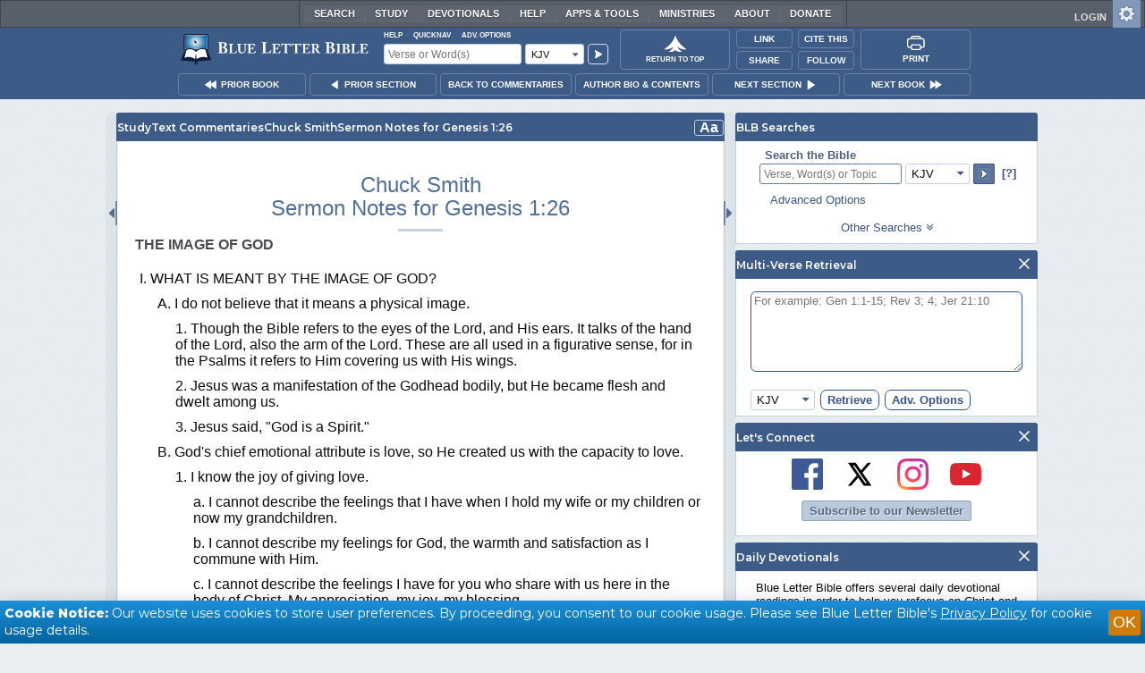

--- FILE ---
content_type: text/css
request_url: https://www.blueletterbible.org/assets/css/comms.css?tv=1769176336
body_size: 5477
content:
.foreign-language span var{display:inline-flex;justify-content:center;align-items:center;border:1px solid #e3eefe;background-color:#e3eefe;color:#3f71a9;padding:5px 12px;margin-bottom:4px;height:25px;border-radius:3px;transition:.1s ease-in-out}.foreign-language span var:hover{text-decoration:none;border:1px solid #3f71a9;background-color:#3f71a9;color:#fff}.foreign-language:hover{text-decoration:none}.contextNav.row{margin:0}.contextNav .columns{text-align:center;border-top:1px solid #c5d2e0;border-bottom:1px solid #c5d2e0;font-size:14px;padding-bottom:2rem}.contextNav .columns:first-child{border-right:1px solid #c5d2e0}.contextNav .columns.no-top-border{border-top-width:0}.contextNav .columns span{display:block;text-align:center;padding:1rem;padding-bottom:0;min-height:5rem}.contextNav .columns a{display:inline-block;background-color:#869ab9;border:1px solid #355488;border-radius:4px;color:#fff;padding:.7rem 1rem;margin-top:.5em}@media screen and (min-width: 37.5em){.contextNav .columns{padding-top:1rem;padding-bottom:1rem}.contextNav .columns span{margin-bottom:0;min-height:4rem}.contextNav .columns a{position:relative}}@media screen and (min-width: 51.25em){body.commView>#whole>#container>div.bodyColumns>.bubble .bubHead>div>h1{padding-right:70px}}#commData{width:100%;position:relative;padding:20px}#commData select{width:80%;display:block;margin:0 auto 1rem}#commData label.mobile-select{width:100%;display:block;text-align:center}#commData>p{padding-left:0;padding-right:0}#commData audio{max-width:100%}#commData .noColumns{column-span:all}#commData.faq,#commData .colAuto{column-count:auto;column-width:450px;column-gap:2.5em;column-rule:solid #eee 1px}#commData.faq>*:first-child:not(.colSpanNone),#commData .colAuto>*:first-child:not(.colSpanNone){column-span:all}#commData.faq>h2:first-child:not(.colSpanNone)+p,#commData.faq>h2:first-child:not(.colSpanNone)+h2,#commData.faq>h2:first-child:not(.colSpanNone)+h3,#commData.faq>h2:first-child:not(.colSpanNone)+h4,#commData.faq>h2:first-child:not(.colSpanNone)+h5,#commData.faq>h2:first-child:not(.colSpanNone)+h6,#commData .colAuto>h2:first-child:not(.colSpanNone)+p,#commData .colAuto>h2:first-child:not(.colSpanNone)+h2,#commData .colAuto>h2:first-child:not(.colSpanNone)+h3,#commData .colAuto>h2:first-child:not(.colSpanNone)+h4,#commData .colAuto>h2:first-child:not(.colSpanNone)+h5,#commData .colAuto>h2:first-child:not(.colSpanNone)+h6{margin-bottom:10px;column-span:all}#commData.faq>*,#commData .colAuto>*{break-inside:avoid}#bubBody>#clickToView{border:solid #9f9d61 1px;border-width:0 1px 1px;border-radius:0 0 3px 3px;background-color:#eceab5;max-width:600px;width:fit-content;margin:0 auto;padding:.5rem .4rem}#bubBody>#clickToView>p{padding:2px 0 0;text-align:center}#bubBody>#clickToView>p>a{font-weight:bold}div.avLink{padding-top:15px;margin:15px auto;margin-top:0;text-align:center;width:fit-content}div.avLink>a{display:inline-block;border:1px solid #91a6c3;border-radius:6px;background-color:#d9e3f1;padding:2px;color:#516d94;padding:.5rem .4rem}div.avLink>a:hover{text-decoration:none;color:#fff;border:1px solid #b9c9da;background-color:#91a6c3}div.avLink+div.clickToView{padding-top:0}div.avLink+div#commData{padding-top:0}#commData h2{color:#575f6a;font-size:1.2em;font-weight:bold;margin-bottom:0;padding-top:1.3em;text-transform:uppercase}#commData h3{color:#40454d;font-size:1.1em;font-weight:bold;margin-bottom:0;padding-top:1.3em}#commData h4{color:#40454d;font-size:1em;font-weight:bold;margin-bottom:0;padding-top:1.3em}#commData h5{color:#575f6a;font-size:.9em;font-weight:bold;margin-bottom:0;padding-top:1.3em;text-transform:uppercase}#commData h1:first-child,#commData h2:first-child,#commData h3:first-child{padding-top:0}#commData h2.subtitle,#commData h3.subtitle,#commData h4.subtitle{padding-bottom:.7em}#commData #toc{width:100%;margin:20px 0 70px 20px}#commData #toc td+td{border-left:solid #c5d2e0 1px;padding-left:15px}#commData #toc p{font-weight:bold;font-size:.8em;line-height:1.7em}#commData #toc p.tocSub{font-weight:normal;padding-left:20px}#commData .center{text-align:center}#commData .right{text-align:right}#commData .left{text-align:left}#commData .bold{font-weight:bold}#commData .italic{font-style:italic}#commData .descrip{font-family:AndaleMonoRegular,courier new,courier,monotype,system;font-weight:bold;color:#920000}#commData ul.no-bullet,#commData ol.no-bullet{list-style-type:none}#commData ul{list-style-type:disc}@media screen and (min-width: 51.25em){#commData ul{padding-left:15px}}@media screen and (min-width: 51.25em){#commData ul ul{padding-left:25px;list-style-type:square}}#commData ul ul ul{list-style-type:none}@media screen and (min-width: 51.25em){#commData ul ul ul{padding-left:35px;list-style-type:circle}}#commData ul ul ul ul{list-style-type:none}@media screen and (min-width: 51.25em){#commData ul ul ul ul{list-style-type:disc}}#commData ul ul ul ul ul{list-style-type:none}@media screen and (min-width: 51.25em){#commData ul ul ul ul ul{list-style-type:square}}#commData ul ul ul ul ul ul{list-style-type:none}@media screen and (min-width: 51.25em){#commData ul ul ul ul ul ul{list-style-type:circle}}#commData ul>li{line-height:1.6em;padding-top:0}#commData ol{list-style-type:decimal}#commData ol ol{list-style-type:upper-alpha;padding-left:25px}#commData ol ol ol{list-style-type:lower-roman}#commData ol ol ol ol{list-style-type:lower-alpha}#commData ol ol ol ol ol{list-style-type:decimal}#commData ol ol ol ol ol ol ol{list-style-type:lower-alpha}#commData ol ol ol ol ol ol ol ol{list-style-type:upper-alpha}#commData ol.lower-alpha{list-style-type:lower-alpha}#commData ol.upper-alpha{list-style-type:upper-alpha}#commData ol.upper-roman{list-style-type:upper-roman}#commData ol.lower-roman{list-style-type:lower-roman}#commData ol.decimal{list-style-type:decimal}#commData ol.upper-roman ol{list-style-type:upper-alpha}#commData ol.upper-roman ol ol{list-style-type:decimal}#commData ol.upper-roman ol ol ol{list-style-type:lower-alpha}#commData ol.upper-roman ol ol ol ol{list-style-type:lower-roman}#commData ol.upper-roman ol ol{list-style-type:decimal}#commData ol.upper-roman ol ol ol ol ol ol{list-style-type:lower-alpha}#commData ol.upper-roman ol ol ol ol ol ol ol{list-style-type:lower-roman}#commData ul ol,#commData ol ul{padding-left:25px;font-size:1em}#commData dl ul,#commData dl ol{font-size:1em}#commData dl{padding-left:15px}#commData dl>dt{font-size:1em;font-weight:bold}#commData dl>dd{padding-bottom:.9em;padding-left:15px;line-height:1.4em}body>div>div sub{vertical-align:sub;font-size:.6em}#commData img{margin:3px;border:solid #abb8c7 1px;border-radius:4px;background-color:#fff;padding:0}#commData ul.noBullet{list-style-type:none}@media screen and (min-width: 51.25em){#commData ul li,#commData ol li{margin-left:0;padding-left:0}}#commData p{margin-bottom:1.1em;line-height:1.6em;margin-top:0}#commData p:last-child{margin-bottom:0}#commData p img{margin:0;border-width:0;padding:4px 0 0;background-color:rgba(0,0,0,0)}#commData>dl{font-size:1em;margin-bottom:1.2em;line-height:1.6em;margin-top:0}#commData>hr{background-color:#778097;height:1px;margin-bottom:.3em;width:190px}#commData blockquote,#commData .block{font-size:1rem;line-height:1.5;border-radius:6px;border:2px solid #c5d2e0;background-color:#f0f6fd;max-width:60ch;padding:1rem;margin:15px auto;word-wrap:break-word}#commData blockquote h1,#commData blockquote h2,#commData blockquote h3,#commData blockquote h4,#commData blockquote h5,#commData blockquote h6,#commData .block h1,#commData .block h2,#commData .block h3,#commData .block h4,#commData .block h5,#commData .block h6{margin-top:0;padding-top:0}@media screen and (min-width: 51.25em){#commData blockquote,#commData .block{clear:both}}#commData blockquote>p,#commData .block>p{margin-top:.6em;line-height:1.5em}#commData blockquote>p:first-child,#commData .block>p:first-child,#commData blockquote>h3+p,#commData .block>h3+p{margin-top:0}#commData h3+blockquote,#commData h3+.block{margin-top:.5em}#commData>ol,#commData>ul{margin-bottom:15px}#commData>ol{padding-left:0;font-size:.85em;list-style-position:outside}#commData>ol>li{margin-left:20px;padding-top:4px}#commData ol{padding-left:1rem}#commData ol li{padding-top:5px;line-height:1.6em}#commData ol.upperRoman{list-style-type:upper-roman;font-weight:bold}#commData ol.upperAlpha{list-style-type:upper-alpha}#commData ol.decimal{list-style-type:decimal}#commData ol.lowerAlpha{list-style-type:lower-alpha}#commData ol.lowerRoman{list-style-type:lower-roman}#commData ol.upperRoman{font-weight:normal}#commIndex{padding:14px 1rem 14px;width:100%;position:relative}@media screen and (min-width: 51.25em){#commIndex{padding:14px 20px 14px}}.returnToTop{display:block;margin:20px auto 20px auto}.returnToTop a:hover{text-decoration:none;color:#fff}#commContents{width:100%;border:none;padding:9px 0;margin-bottom:15px}@media screen and (min-width: 51.25em){#commContents{border-radius:6px;border:solid 1px #c5d2e0;padding:9px 16px;background-color:#fff}}#commContents>table{width:100%;font-size:.9em}#commContents>table td{width:50%;line-height:1.6em}#commContents>.commList li>a.foreign-language[data-author]:nth-child(2):before{content:" ";display:block;margin-top:5px}#commIndInstr{font-size:.9em;padding-bottom:15px;padding-left:1rem;padding-right:1rem;line-height:1.6em}@media screen and (min-width: 51.25em){#commIndInstr{padding-left:0}}@media print,screen and (min-width: 40em){#commIndInstr>.__tt-trimtext{margin-bottom:1rem}}#commIndex>#commIndInstr>h2{font-size:1.1em;font-weight:bold}#commIndex>#commIndNote{font-size:.9em;text-align:center;padding-left:1rem;padding-right:1rem}@media screen and (min-width: 51.25em){#commIndex>#commIndNote{text-align:left;padding-left:0}}#commData>#commNav{width:100%;text-align:center;position:absolute;top:0;margin-left:-20px}#commData>#commNav img{cursor:pointer;opacity:.85;filter:alpha(opacity=85)}#commData>#commNav img:hover{cursor:pointer;opacity:1;filter:alpha(opacity=100)}#commData>#commPhoto{border:none;margin:0 auto;padding-top:2em;padding-bottom:2em}@media screen and (min-width: 51.25em){#commData>#commPhoto{padding:5px;border:solid #c5d2e0 1px;border-radius:6px;float:right;margin:0 0 10px 10px;cursor:pointer}}#commPhoto>div{margin:0 auto}#commData>#commPhoto>div:first-child{border:solid #627b9f 1px;border-radius:3px}#commData>#commPhoto>div+div{position:absolute;bottom:-5px;text-align:center;font-size:.8em}#commData>#commPhoto>div+div>a{background-color:#fff;border:solid #c5d2e0 1px;border-radius:6px;padding:1px 4px}#commData>#commPhoto+blockquote{font-size:.9em;border-radius:6px;border:solid #c5d2e0 1px;background-color:#eaeff2;padding:5px 9px;margin-bottom:15px;width:358px;text-align:center}#commData>#commPhoto+ol,#commData>#commPhoto+*+ol{border-radius:6px;border:solid #c5d2e0 1px;background-color:#fff;padding:9px 25px;width:350px}#commData>#commBio{margin-bottom:15px;font-size:.9em;padding:0 1rem}@media screen and (min-width: 51.25em){#commData>#commBio{padding:0}}#commData>#commBio.rtl{direction:rtl}#commData>#commBio>p,#commData>#commBio>div{margin-top:10px;line-height:1.8em}#commData>#commBio>p:first-child{margin-top:0}.comm-list{margin:20px 0px 20px 40px}#commData>#commULs{padding:0}#commData>#commULs>ul:first-child,#commData>#commULs>ul:first-of-type{border-top:1px solid #e6e6e6}@media screen and (min-width: 51.25em){#commData>#commULs>ul:first-child,#commData>#commULs>ul:first-of-type{border-top:none}}#commData>#commULs>ul:first-child.expanded{border-top:none}@media screen and (min-width: 51.25em){#commData>#commULs{border-radius:6px;border:solid #c5d2e0 1px;background-color:#fff;padding:9px 15px;margin-bottom:15px;clear:both}}#commData>#commULs>ul>li,#commTagGroups ul>li{font-weight:bold;color:#39547f;list-style:none outside;line-height:1.6;border-bottom:1px solid #e6e6e6}#commData>#commULs>ul>li>a::after,#commTagGroups ul>li>a::after{content:"→";float:right;font-size:1.2rem;padding:0 .4em;font-weight:normal;line-height:1}#commData>#commULs ul.commUL.expanded>li{border-bottom:1px solid #e6e6e6;margin-bottom:3em;line-height:1.8em;padding-block:10px}#commData>#commULs ul.commUL.expanded>li ul li{line-height:3.8em}#commData>#commULs ul>li:hover{cursor:pointer}#commData>#commULs ul.expanded>li:hover{cursor:default}#commData>#commULs ul>li>ul>li{list-style-type:none;padding-left:1rem;padding-right:1rem;line-height:3em;color:#5c749a;font-weight:normal;text-decoration:underline}#commData>#commULs ul>li>ul>li.expandSelectorArticle,#commData>#commULs ul>li>ul>li.expandSelectorArticleNeg,#commData>#commULs ul>li>ul>li.expandSelectorNeg{text-decoration:none}@media screen and (min-width: 51.25em){#commData>#commULs ul>li>ul>li{list-style:none inside;padding-left:5px;line-height:1.6em;text-decoration:none}}#commData>#commULs ul>li>ul>li>ul>li{padding-left:5px;list-style:disc outside;font-weight:normal}#commData>#commULs ul>li.expandSelectorArticle>ul>li,#commData>#commULs ul>li.expandSelectorNeg>ul>li{list-style:none inside}#commData>#commULs ul>li.expandSelectorArticle,#commData>#commULs ul>li.expandSelectorNeg,#commData>#commULs ul>li>ul>li.expandSelectorArticle,#commData>#commULs ul>li>ul>li.expandSelectorNeg{list-style:none outside}li.expandSelectorArticle::before,li.expandSelectorNeg::before{margin-right:.5rem}li.expandSelectorArticle::before{content:"+"}li.expandSelectorNeg::before{content:"-"}#commData>#commULs ul>li>span.sortBy{margin-left:50px;border:solid #91a6c3 1px;text-align:center;vertical-align:middle;border-radius:3px;font-weight:bold;background-color:#bbcada;color:#546b7e;padding:2px 7px}#commData>#commULs ul>li>ul>li>span.sermonID,#commData>#commULs ul>li>ul>li>span.canonical{margin-left:5px;color:#000;font-size:.9em}#commData>#commULs ul>li>span.sortBy,#commData>#commULs ul>li>ul>li>span.sermonID,#commData>#commULs ul>li>ul>li>span.canonical,#commData>#commULs .commUL>li>.sectionUL.hidden,#commData>#commULs .commUL>li>.sectionUL>li>.articleUL.hidden{display:none}#commData>#commULs ul[data-com-id="15"]>li.expandSelectorNeg>span.sortBy{display:block;margin-top:1rem;margin-left:0}@media print,screen and (min-width: 40em){#commData>#commULs ul[data-com-id="15"]>li.expandSelectorNeg>span.sortBy{display:inline;margin-top:0;margin-left:50px}}#commData>#commULs ul[data-com-id="15"]>li>ul>li>span.sermonID,#commData>#commULs ul[data-com-id="15"]>li>ul>li>span.canonical{display:inline;white-space:nowrap}#commData>#commULs ul li.selected{border:1px solid #ffdab9;border-radius:8px;background-color:#faebd7}#commControls{position:absolute;right:8px;margin-top:-37px;z-index:152}#commControls img{margin-left:4px}#commData .center *,#commData .center{text-align:center}#commData .right{text-align:right}#commData .left{text-align:left}#commData .bold{font-weight:bold}#commData .italic{font-style:italic}#commData .scriptureIndex{margin:20px 10px}#commData .scriptureIndex>p:nth-child(even){margin:0 0 20px 40px}#commData .criteria{border-bottom:1px dotted #9e0b0f;color:#9e0b0f;font-weight:bold}.cramm.desc{font-size:.9em;line-height:1.6em;padding:1em 1.6em;margin:0 30px 1.1em;border:solid 1px #83a06a;background:#d4e5c5;border-radius:5px}#searchOptions{display:none}#searchOptions hr{height:1px;width:100%;margin-bottom:.3em}#searchOptions>div:first-of-type{margin-top:12px;color:#39547f;font-weight:bold}#searchOptions input{margin:1px 5px}#commContents .commList ul,#commULs>ul>li>ul{column-count:auto;column-gap:1em;column-rule:solid #eee 1px}#commContents .commList ul{column-width:250px}#commContents .commList ul>li{break-inside:avoid}#commULs>ul>li>ul{column-width:335px}#commULs>ul>li>ul>li{column-count:auto;column-width:335px}#commULs>ul>li>ul>li>ul{column-span:all}#commULs>ul>li>ul .articleLI{break-inside:avoid;text-indent:-5px}#commULs>li>span{column-span:all;display:block}#commContents .commList{width:100%;font-size:.9em}#commContents .commList h2.rbc{font-family:verdana,helvetica;font-size:1.2em;font-weight:bold;color:#575f6a;text-transform:uppercase;margin:10px 0}#commContents .commList+.commList h2{margin-top:20px}#commContents .commList ul{list-style-type:none}#commContents .commList ul li{padding:0;margin-left:0;margin-bottom:.5rem}#commContents .commList ul li a{display:block}#commContents .commList ul li a:not(.foreign-language){flex-basis:100% !important}#commContents .commList ul li a.foreign-language{display:inline-block;width:70px;margin:0 0 5px 5px}#commContents .commList ul li a.foreign-language span{font-size:.7em;display:grid;color:inherit}.commWomens{width:100%;margin-top:3em}.commWomens h2{font-size:.9em;text-align:center;font-weight:bold;margin-bottom:1rem}#commSearch{width:75%}#commSearchForm{margin-block:1em}#commSearchForm button,#feSearchForm button{border:1px solid #91a6c3;font-size:13px;text-align:center;vertical-align:middle;border-radius:3px;-moz-border-radius:3px;-webkit-border-radius:3px;font-weight:bold;background-color:#bbcada;color:#546b7e;margin-top:0}@media screen and (min-width: 51.25em){#commSearchForm button,#feSearchForm button{padding:3px 7px}}.float-right{margin-right:1.2em}.avcommUL .float-right{margin-right:0;position:absolute;right:10px}#commData>.back-link{margin-top:2rem}.back-link{width:100%;padding:1rem;text-align:center;text-decoration:underline}.back-link a{font-size:1rem}.expand-link{display:block;padding-top:1rem}@media print,screen and (max-width: 39.99875em){body:not(.viewport) .contextNav .columns{display:flex;flex-direction:column;align-items:center;justify-content:space-between}}@media screen and (max-width: 21.875em){body:not(.viewport) .contextNav .columns a{padding:.5rem .7rem}}@media screen and (max-width: 63.99875em){body:not(.viewport) #bubBody>div#clickToView{border-width:1px;border-radius:3px;width:fit-content;margin:auto;padding:1rem}body:not(.viewport) #bubBody>div#clickToView>p{padding:0;margin:0;font-size:inherit}}@media screen and (min-width: 51.25em){body:not(.viewport) #commData>#commULs ul.commUL.expanded>li{border-bottom:none;margin-bottom:0}body:not(.viewport) #commData>#commULs ul.commUL.expanded.avcommUL>li{font-weight:bold}body:not(.viewport) #commData>#commULs ul.commUL.expanded.avcommUL>li ul li{line-height:1.8em;border:none}body:not(.viewport) #commData>#commULs ul.commUL.expanded.avcommUL>li ul li::after{display:none}}@media print,screen and (max-width: 51.24875em){body:not(.viewport) #commData a{text-decoration:underline}}@media print,screen and (max-width: 39.99875em){body:not(.viewport) #commData{padding:1.5rem 1rem 1rem}}@media(min-width: 380px)and (max-width: 819px){body:not(.viewport) #commData>p{padding-left:1rem;padding-right:1rem}}@media screen and (max-width: 31.25em){body:not(.viewport) #commData.smith_chuck>p:nth-last-of-type(-n+2) a{word-wrap:break-word}}@media print,screen and (max-width: 51.24875em){body:not(.viewport) #commData h2{font-weight:normal;text-transform:none;padding:2rem 1rem .5rem;border-bottom:2px solid #8a8a8a;color:#0a0a0a}body:not(.viewport) #commData h2+p{padding-top:1rem}body:not(.viewport) #commData h2+hr{background-color:rgba(0,0,0,0)}}@media print,screen and (max-width: 51.24875em){body:not(.viewport) #commData h3{padding:1rem}}@media print,screen and (max-width: 39.99875em){body:not(.viewport) #commData h3{padding:1rem 0}}@media print,screen and (max-width: 51.24875em){body:not(.viewport) #commData h4{color:#0a0a0a;padding:1rem}}@media print,screen and (max-width: 39.99875em){body:not(.viewport) #commData h4{padding:1rem 0}}@media print,screen and (max-width: 51.24875em){body:not(.viewport) #commData ul{font-size:1em}}@media screen and (max-width: 22.5em){body:not(.viewport) #commData ul{font-size:.9em}}@media print,screen and (max-width: 51.24875em){body:not(.viewport) #commData ul.noBullet{padding:0 1rem;font-size:1em}}@media print,screen and (max-width: 39.99875em){body:not(.viewport) #commData ol ol{padding-left:.3rem}}@media print,screen and (max-width: 51.24875em){body:not(.viewport) #commData>ol.blue1,body:not(.viewport) #commData>ul.blue1{padding:0 1rem}body:not(.viewport) #commData>ol.blue1 li,body:not(.viewport) #commData>ul.blue1 li{margin-left:1rem}}@media print,screen and (max-width: 51.24875em){body:not(.viewport) #commData>ol{font-size:1em}}@media print,screen and (max-width: 51.24875em){body:not(.viewport) #commData>ol li{padding-right:1rem}}@media print,screen and (max-width: 39.99875em){body:not(.viewport) #commData>ol li{padding-right:0}}@media print,screen and (max-width: 51.24875em){body:not(.viewport) #commData #sibbes_richard>p{padding:0 1rem}}@media print,screen and (max-width: 51.24875em){body:not(.viewport) #commData blockquote,body:not(.viewport) #commData .block{border-radius:0;margin:1rem;padding:1rem}}@media print,screen and (max-width: 39.99875em){body:not(.viewport) #commData>#commPhoto{padding-top:0}}@media print,screen and (max-width: 39.99875em){body:not(.viewport) #commData>#commBio{font-size:1rem}}@media screen and (max-width: 22.5em){body:not(.viewport) #commData>#commBio{padding:0}}@media print,screen and (max-width: 39.99875em){body:not(.viewport) #commData>#commBio>p,body:not(.viewport) #commData>#commBio>div{line-height:1.6}}@media screen and (max-width: 63.99875em){body:not(.viewport) #commData>#commULs>ul.avcommUL>li>ul{column-width:unset}body:not(.viewport) #commData>#commULs>ul.avcommUL>li>ul>li{column-count:auto;column-width:unset}}@media print,screen and (max-width: 51.24875em){body:not(.viewport) #commData>#commULs{width:calc(100% + 40px);margin-left:-20px}}@media print,screen and (max-width: 51.24875em){body:not(.viewport) #commData>#commULs .sectionUL:first-child{padding-top:1rem}}@media print,screen and (max-width: 51.24875em){body:not(.viewport) #commData>#commULs ul a{display:block}}@media screen and (min-width: 51.25em){body:not(.viewport) #commData>#commULs>ul>li,body:not(.viewport) #commData>#commULs #commTagGroups ul>li{font-size:.9em;list-style:none outside;border:none}body:not(.viewport) #commData>#commULs>ul>li>a::after,body:not(.viewport) #commData>#commULs #commTagGroups ul>li>a::after{display:none}}@media print,screen and (max-width: 51.24875em){body:not(.viewport) #commData>#commULs>ul>li,body:not(.viewport) #commData>#commULs>#commTagGroups>.tagGroup>ul>li{font-weight:normal;font-size:1rem;padding:1rem;margin-left:0}body:not(.viewport) #commData>#commULs>ul>li.expandSelector,body:not(.viewport) #commData>#commULs>ul>li.expandSelectorNeg,body:not(.viewport) #commData>#commULs>ul>li.expandSelectorArticle,body:not(.viewport) #commData>#commULs>#commTagGroups>.tagGroup>ul>li.expandSelector,body:not(.viewport) #commData>#commULs>#commTagGroups>.tagGroup>ul>li.expandSelectorNeg,body:not(.viewport) #commData>#commULs>#commTagGroups>.tagGroup>ul>li.expandSelectorArticle{padding:1.5rem 2rem}}@media screen and (max-width: 22.5em){body:not(.viewport) #commData>#commULs>ul>li,body:not(.viewport) #commData>#commULs>#commTagGroups>.tagGroup>ul>li{padding:1rem}body:not(.viewport) #commData>#commULs>ul>li.expandSelector,body:not(.viewport) #commData>#commULs>ul>li.expandSelectorNeg,body:not(.viewport) #commData>#commULs>ul>li.expandSelectorArticle,body:not(.viewport) #commData>#commULs>#commTagGroups>.tagGroup>ul>li.expandSelector,body:not(.viewport) #commData>#commULs>#commTagGroups>.tagGroup>ul>li.expandSelectorNeg,body:not(.viewport) #commData>#commULs>#commTagGroups>.tagGroup>ul>li.expandSelectorArticle{padding:1rem}}@media print,screen and (max-width: 51.24875em){body:not(.viewport) #commData>#commULs>ul>li>ul>li.expandSelectorArticle,body:not(.viewport) #commData>#commULs>ul>li>ul>li.expandSelectorArticleNeg,body:not(.viewport) #commData>#commULs>ul>li>ul>li.expandSelectorNeg,body:not(.viewport) #commData>#commULs>#commTagGroups>.tagGroup>ul>li>ul>li.expandSelectorArticle,body:not(.viewport) #commData>#commULs>#commTagGroups>.tagGroup>ul>li>ul>li.expandSelectorArticleNeg,body:not(.viewport) #commData>#commULs>#commTagGroups>.tagGroup>ul>li>ul>li.expandSelectorNeg{font-weight:bold}}@media print,screen and (max-width: 51.24875em){body:not(.viewport) #commData>#commULs>ul>li>ul>li,body:not(.viewport) #commData>#commULs>#commTagGroups>.tagGroup>ul>li>ul>li{line-height:1.6em;margin-top:1rem;margin-bottom:1rem}}@media print,screen and (max-width: 39.99875em){body:not(.viewport) #commData>#commULs>ul>li>ul>li,body:not(.viewport) #commData>#commULs>#commTagGroups>.tagGroup>ul>li>ul>li{margin-left:0}}@media print,screen and (max-width: 51.24875em){body:not(.viewport) #commData>#commULs>ul>li>ul>li>ul>li,body:not(.viewport) #commData>#commULs>#commTagGroups>.tagGroup>ul>li>ul>li>ul>li{padding-left:2rem;list-style-type:none;text-decoration:underline;margin-top:1rem;margin-bottom:1rem}}@media print,screen and (max-width: 51.24875em){body:not(.viewport) #commData>#commULs>ul>li>ul.commUL.expanded.avcommUL>li,body:not(.viewport) #commData>#commULs>#commTagGroups>.tagGroup>ul>li>ul.commUL.expanded.avcommUL>li{margin-top:1rem;margin-bottom:1rem;padding:1rem 1rem 1rem 1.5rem;border-bottom-color:#e3e8ea;text-align:left}body:not(.viewport) #commData>#commULs>ul>li>ul.commUL.expanded.avcommUL>li>ul.sectionUL,body:not(.viewport) #commData>#commULs>#commTagGroups>.tagGroup>ul>li>ul.commUL.expanded.avcommUL>li>ul.sectionUL{padding-top:0;font-size:1rem}body:not(.viewport) #commData>#commULs>ul>li>ul.commUL.expanded.avcommUL>li>ul.sectionUL li,body:not(.viewport) #commData>#commULs>#commTagGroups>.tagGroup>ul>li>ul.commUL.expanded.avcommUL>li>ul.sectionUL li{padding:1rem 2.5rem 1rem 0;border-top:0}body:not(.viewport) #commData>#commULs>ul>li>ul.commUL.expanded.avcommUL>li ul li,body:not(.viewport) #commData>#commULs>#commTagGroups>.tagGroup>ul>li>ul.commUL.expanded.avcommUL>li ul li{line-height:1.8em}body:not(.viewport) #commData>#commULs>ul>li>ul.commUL.expanded.avcommUL>li ul li>a,body:not(.viewport) #commData>#commULs>#commTagGroups>.tagGroup>ul>li>ul.commUL.expanded.avcommUL>li ul li>a{display:inline}body:not(.viewport) #commData>#commULs>ul>li>ul.avcommUL>li>ul>li,body:not(.viewport) #commData>#commULs>#commTagGroups>.tagGroup>ul>li>ul.avcommUL>li>ul>li{padding-bottom:0;text-align:left}body:not(.viewport) #commData>#commULs>ul>li>ul.avcommUL.commUL:not(.expanded)>li,body:not(.viewport) #commData>#commULs>#commTagGroups>.tagGroup>ul>li>ul.avcommUL.commUL:not(.expanded)>li{padding-bottom:1rem}}@media print,screen and (max-width: 51.24875em){body:not(.viewport) #commData>#commULs.acton_bill>ul.commUL.expanded.avcommUL>li,body:not(.viewport) #commData>#commULs.acton_bill>ul.commUL.expanded.avcommUL>li ul li,body:not(.viewport) #commData>#commULs.anyabwile_thabiti>ul.commUL.expanded.avcommUL>li,body:not(.viewport) #commData>#commULs.anyabwile_thabiti>ul.commUL.expanded.avcommUL>li ul li{margin-top:0;margin-bottom:0}body:not(.viewport) #commData>#commULs.acton_bill>ul.commUL.expanded.avcommUL>li,body:not(.viewport) #commData>#commULs.anyabwile_thabiti>ul.commUL.expanded.avcommUL>li{font-weight:bold}}@media print,screen and (max-width: 39.99875em){body:not(.viewport) #commData>#commULs.acton_bill>ul.commUL.expanded.avcommUL>li ul li,body:not(.viewport) #commData>#commULs.anyabwile_thabiti>ul.commUL.expanded.avcommUL>li ul li{margin-left:1rem;line-height:1.6}}@media screen and (max-width: 25em){body:not(.viewport) #commData>#commULs.acton_bill>ul.commUL.expanded.avcommUL>li ul li,body:not(.viewport) #commData>#commULs.anyabwile_thabiti>ul.commUL.expanded.avcommUL>li ul li{padding-top:.75rem;padding-bottom:.75rem}}@media print,screen and (max-width: 51.24875em){body:not(.viewport) #commData:not(.spanish) h4{border-top:1px solid #e6e6e6}}@media print,screen and (max-width: 51.24875em){body:not(.viewport) #commContents{width:calc(100% + 2rem);margin-left:-1rem}}@media print,screen and (max-width: 39.99875em){body:not(.viewport) #commContents .commList{font-size:1rem}}@media print,screen and (max-width: 51.24875em){body:not(.viewport) #commContents .commList h2.rbc{margin-left:20px}}@media print,screen and (max-width: 39.99875em){body:not(.viewport) #commContents .commList ul li{margin-bottom:0}}@media print,screen and (max-width: 51.24875em){body:not(.viewport) #commContents .commList ul li{justify-content:center;margin-bottom:0;border-bottom:0;text-align:center;border-radius:5px;margin:0 15px 10px;border:1px solid #cbd8fb;padding:5px 0}body:not(.viewport) #commContents .commList ul li a.foreign-language{display:inline-block;margin-left:5px}body:not(.viewport) #commContents .commList ul li a.foreign-language>span.hide-for-medium{display:none}body:not(.viewport) #commContents .commList ul li a:hover{color:currentColor;text-decoration:none}}@media screen and (max-width: 63.99875em){body:not(.viewport) #commIndInstr{font-size:1rem;padding-left:0;padding-right:0}}@media print,screen and (max-width: 51.24875em){body:not(.viewport) .cramm.desc{border-radius:0;margin:0 1rem 1rem;padding:1rem}}@media print,screen and (max-width: 51.24875em){body:not(.viewport) #commSearch{height:30px;margin-left:1rem;width:65%}}@media print,screen and (max-width: 51.24875em){body:not(.viewport) #searchOptions{padding-left:1rem}}@media print,screen and (max-width: 51.24875em){body:not(.viewport) #searchOptions hr{margin:1rem auto;width:50%}}@media print,screen and (max-width: 51.24875em){body:not(.viewport) #commSearchForm button,body:not(.viewport) #feSearchForm button{height:30px;line-height:30px;margin-left:1rem;padding-top:0;padding-bottom:0;border-radius:4px}}@media print,screen and (max-width: 39.99875em){body:not(.viewport) #commSearchForm button,body:not(.viewport) #feSearchForm button{margin-top:-1px}}@media print,screen and (max-width: 51.24875em){body:not(.viewport) #hideSearchOpt,body:not(.viewport) #showSearchOpt{display:block;padding-top:1rem;padding-bottom:1rem;font-size:12px;text-decoration:underline;text-align:center}body:not(.viewport) div.cite{padding-left:1rem;padding-right:1rem}body:not(.viewport) div.lightfoot_jb#commData>ul,body:not(.viewport) div.acton_bill#commData>ul{padding:0 1rem;list-style:none}body:not(.viewport) div.flavel_john#commData>h4,body:not(.viewport) div.ice_thomas#commData>h4,body:not(.viewport) div.jfb#commData>h4,body:not(.viewport) div.newton_isaac#commData>h4,body:not(.viewport) div.mhc#commData>h4,body:not(.viewport) div.newton_richard#commData>h4,body:not(.viewport) div.spurgeon_charles#commData>h4,body:not(.viewport) div.weld_hastings#commData>h4,body:not(.viewport) div.wesley_john#commData>h4,body:not(.viewport) div.westerlund_carl#commData>h4{border:none}body:not(.viewport) div.baxter_mary#commData>div{padding:0 1rem 1rem 1rem}}@media print,screen and (max-width: 74.99875em){body:not(.viewport) .pirolo_neal>div:nth-of-type(3),body:not(.viewport) .pirolo_neal>div:nth-of-type(3)+p{text-align:left !important}body:not(.viewport) .pirolo_neal>div:nth-of-type(3){margin-top:2rem}body:not(.viewport) #commData.pirolo_neal>div:nth-of-type(3)+p{margin-top:.5rem;padding-left:0;padding-bottom:.5rem;border-bottom:2px solid #e6e6e6}body:not(.viewport) #commData.pirolo_neal>div:nth-of-type(3)+p big{font-size:1.3125rem}body:not(.viewport) #commData.pirolo_neal>div:nth-of-type(3)+p strong{font-weight:normal}body:not(.viewport) #commData.pirolo_neal>div:nth-of-type(3)+p+hr,body:not(.viewport) #commData.pirolo_neal>div:nth-of-type(3)+p+hr+br,body:not(.viewport) #commData.pirolo_neal>div:nth-of-type(3)+p+hr+br+br{display:none}}body.viewport .contextNav .columns{padding-top:1rem;padding-bottom:1rem}body.viewport .contextNav .columns span{margin-bottom:0;min-height:4rem}body.viewport .contextNav .columns a{position:relative}body.viewport.commView>#whole>#container>div.bodyColumns>.bubble .bubHead>div>h1{padding-right:70px}body.viewport #commData ol li{margin-left:0;padding-left:0}body.viewport #commData ul{padding-left:15px}body.viewport #commData ul li{margin-left:0;padding-left:0}body.viewport #commData ul ul{padding-left:25px;list-style-type:square}body.viewport #commData ul ul ul{padding-left:35px;list-style-type:circle}body.viewport #commData ul ul ul ul{list-style-type:disc}body.viewport #commData ul ul ul ul ul{list-style-type:square}body.viewport #commData ul ul ul ul ul ul{list-style-type:circle}body.viewport #commData blockquote,body.viewport #commData .block{clear:both}body.viewport #commData>#commPhoto{padding:5px;border:solid #c5d2e0 1px;border-radius:6px;float:right;margin:0 0 10px 10px;cursor:pointer}body.viewport #commData>#commBio{padding:0}body.viewport #commData>#commULs{border-radius:6px;border:solid #c5d2e0 1px;background-color:#fff;padding:9px 15px;margin-bottom:15px;clear:both}body.viewport #commData>#commULs>ul:first-child,body.viewport #commData>#commULs>ul:first-of-type{border-top:none}body.viewport #commData>#commULs>ul>li{font-size:.9em;list-style:none outside;border:none}body.viewport #commData>#commULs>ul>li>a::after{display:none}body.viewport #commData>#commULs>ul>li>ul>li{list-style:none inside;padding-left:5px;line-height:1.6em;text-decoration:none}body.viewport #commData>#commULs>ul.commUL.expanded>li{text-align:left;border-bottom:none;margin-bottom:0}body.viewport #commData>#commULs>ul.commUL.expanded>li ul li{line-height:1.8em;border:none}body.viewport #commData>#commULs>ul.commUL.expanded.avcommUL>li ul li::after{display:none}body.viewport #commData>#commULs>ul[data-com-id="15"]>li.expandSelectorNeg>span.sortBy{display:inline;margin-top:0;margin-left:50px}body.viewport #commIndex{padding:14px 20px 14px}body.viewport #commIndex>#commIndNote{text-align:left;padding-left:0}body.viewport #commContents{border-radius:6px;border:solid 1px #c5d2e0;padding:9px 16px;background-color:#fff}body.viewport #commContents .commList ul{border:none;vertical-align:top}body.viewport #commContents .commList ul li{border:none;padding:0}body.viewport #commContents .commList ul li a{padding:0;display:block}body.viewport #commContents .commList ul li a span{color:initial}body.viewport #commContents .commList ul li a::after{display:none}body.viewport #commContents .commList ul li a.foreign-language{display:inline-block}body.viewport #commIndInstr{padding-left:0}body.viewport #commIndInstr>.__tt-trimtext{margin-bottom:1rem}body.viewport #commSearchForm button,body.viewport #feSearchForm button{padding:3px 7px}body #commData>#commULs .sectionUL.hidden+.commULDisclaimer{display:none}body #commData>#commULs .commULDisclaimer{margin:20px 10% 0;width:80%;text-align:center;font-size:.8em;cursor:default;line-height:1.1}#commTagGroups .tagGroup{margin:15px 0 5px 15px}#commTagGroups .tagGroup span.tagHeader{margin:6px 0 3px 0;font-size:.9em;display:block}#commTagGroups .tagGroup ul.commUL{user-select:none;margin-left:10px}#commTagGroups .tagGroup ul.commUL li>ul>li{font-size:1em}

--- FILE ---
content_type: text/css
request_url: https://www.blueletterbible.org/assets/css/comms/smith_chuck.css?tv=1769176339
body_size: 586
content:
body#bodTag > #whole > #container > .bodyColumns > .bubble > #bubBody > #commData.smith_chuck p.c2000quote {
	margin:25px;
}

body > div > div > .bodyColumns > .bubble > .bubBody > #commData.chuck_smith_c2000 p.c2000quote {
	padding-left:20px;
	padding-right:20px;
}

body#bodTag > #whole > #container > .bodyColumns > .bubble > #bubBody > #commData.smith_chuck div ul.index {
	background-color: #FFFFFF;
	border: 1px solid #C5D2E0;
	border-radius: 6px 6px 6px 6px;
	margin: 10px 15px;
	padding: 12px 22px;
	list-style: none;
}

body#bodTag > #whole > #container > .bodyColumns > .bubble > #bubBody > #commData.smith_chuck div {
	font-size: 1em;
}
@media (min-width: 640px) {
	body:not(.viewport) > #whole > #container > .bodyColumns > .bubble > #bubBody > #commData.smith_chuck div {
		font-size: 0.9em;
	}
}

body#bodTag > #whole > #container > .bodyColumns > .bubble > #bubBody > #commData.smith_chuck div.SSN_title {
	color: #494D51;
	font-size: 1em;
	font-weight: bold;
	margin-top: 5px;
	margin-bottom: 15px;
}

body#bodTag > #whole > #container > .bodyColumns > .bubble > #bubBody > #commData.smith_chuck div.SSN_intro {
	background-color: #EAEFF2;
	border: 1px solid #C5D2E0;
	border-radius: 6px 6px 6px 6px;
	margin-top: 15px;
	margin-bottom: 15px;
	padding: 5px 9px;
}

body#bodTag > #whole > #container > .bodyColumns > .bubble > #bubBody > #commData.smith_chuck div.SSN_rnum {
	padding: 5px;
}

body#bodTag > #whole > #container > .bodyColumns > .bubble > #bubBody > #commData.smith_chuck p.SSN_level2,
body#bodTag > #whole > #container > .bodyColumns > .bubble > #bubBody > #commData.smith_chuck div.SSN_level2 {
	padding: 5px;
	margin-left: 20px;
}

body#bodTag > #whole > #container > .bodyColumns > .bubble > #bubBody > #commData.smith_chuck p.SSN_level3,
body#bodTag > #whole > #container > .bodyColumns > .bubble > #bubBody > #commData.smith_chuck div.SSN_level3 {
	padding: 5px;
	margin-left: 40px;
}

body#bodTag > #whole > #container > .bodyColumns > .bubble > #bubBody > #commData.smith_chuck div.SSN_level4 {
	padding: 5px;
	margin-left: 60px;
}

body#bodTag > #whole > #container > .bodyColumns > .bubble > #bubBody > #commData.smith_chuck div.SSN_level5 {
	padding: 5px;
	margin-left: 80px;
}

body#bodTag > #whole > #container > .bodyColumns > .bubble > #bubBody > #commData.smith_chuck div.SSN_level6 {
	padding: 5px;
	margin-left: 100px;
}

body#bodTag > #whole > #container > .bodyColumns > .bubble > #bubBody > #commData.smith_chuck div.SSN_verse {
	background-color: #EAEFF2;
	border: 1px solid #C5D2E0;
	border-radius: 6px 6px 6px 6px;
	margin: 15px 22px;
	padding: 5px 9px;
}

body#bodTag > #whole > #container > .bodyColumns > .bubble > #bubBody > #commData.smith_chuck div.SSN_notes {
	padding: 7px 6px;
}

body#bodTag > #whole > #container > .bodyColumns > .bubble > #bubBody > #commData.smith_chuck h4 {
	color: #000;
	font-size: 1em;
	font-weight: bold;
	margin: 30px 0 10px;
	text-align:center;
}

body#bodTag > #whole > #container > .bodyColumns > .bubble > #bubBody > #commData.smith_chuck h4 ~ p {
	text-align:justify;
}

body#bodTag > #whole > #container > .bodyColumns > .bubble > #bubBody > #commData.smith_chuck div#psalms {
	background-color: #FFFFFF;
	border: 1px solid #C5D2E0;
	border-radius: 6px;
}
body#bodTag > #whole > #container > .bodyColumns > .bubble > #bubBody > #commData.smith_chuck div#psalms table {
	margin: 10px auto;
}

body#bodTag > #whole > #container > .bodyColumns > .bubble > #bubBody > #commData.smith_chuck div#psalms table tbody tr td {
	padding:0 15px;
}

body#bodTag > #whole > #container > .bodyColumns > .bubble > #bubBody > #commData.smith_chuck div#psalms table tbody tr td + td {
	padding-left:30px;
}
@media screen and (max-width: 40em) {
	body:not(.viewport) > #whole > #container > .bodyColumns > .bubble > #bubBody > #commData.smith_chuck div ul.index,
	body:not(.viewport) > #whole > #container > .bodyColumns > .bubble > #bubBody > #commData.smith_chuck div#psalms {
		display: none;
	}
	body:not(.viewport) > #whole > #container > .bodyColumns > .bubble > #bubBody > #commData.smith_chuck > div > strong {
		padding-left: 1em;
		padding-right: 1em;
	}
	body:not(.viewport) > #whole > #container > .bodyColumns > .bubble > #bubBody > #commData.smith_chuck h4 ~ p {
		text-align:left;
	}
	body:not(.viewport) #commData.smith_chuck.sermonnotes_jos { padding: 0 1em; }
}